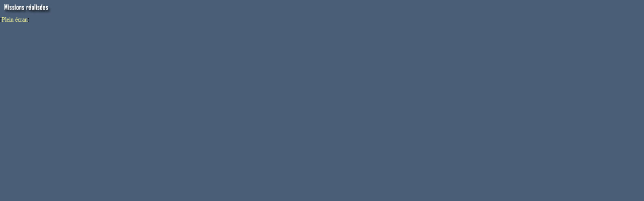

--- FILE ---
content_type: text/html
request_url: http://groupe-ehc.com/missions.html
body_size: 15063
content:
<!DOCTYPE html PUBLIC "-//W3C//DTD XHTML 1.0 Strict//EN"
  "http://www.w3.org/TR/xhtml1/DTD/xhtml1-strict.dtd">
<html xmlns="http://www.w3.org/1999/xhtml">
  <head>
    <meta http-equiv="content-type" content="text/html; charset=iso-8859-1"/>
    <title>GoogleMap des Missions</title>
    <script src="http://maps.google.com/maps?file=api&amp;v=2&amp;key=ABQIAAAAQqD857Wrrma6zkoTSzJoyBQVhU8kCBOtNBKEwTv2xbn2cVMfpBQ14lxUKTowqjjfkO8iJDD7KcBS3Q"
      type="text/javascript"></script>
    <script type="text/javascript">

    //<![CDATA[

    function load() {
      if (GBrowserIsCompatible()) {
        var map = new GMap2(document.getElementById("map"));
		map.addControl(new GSmallMapControl());
		map.addControl(new GMapTypeControl());
		map.setCenter(new GLatLng(38, 70), 2);

		// Liban ---------------------------------------
		var point1 = new GLatLng(33.82023,35.881348);
		var marker1 = new GMarker(point1);
		GEvent.addListener(marker1, "click", function() {
			var myHtml = "<b>Liban</b><br /><br />";
			
				myHtml = myHtml + "Avril à Juillet 2005<br />";
				myHtml = myHtml + "<b>Effectif :</b> 2 personnes<br />";
				myHtml = myHtml + "<b>Mission :</b> Protection Rapprochée";
			map.openInfoWindowHtml(point1, myHtml);
		});
		map.addOverlay(marker1);
		// ---------------------------------------------

		// Tadjikistan ---------------------------------
		var point2 = new GLatLng(38.891033,71.488037);
		var marker2 = new GMarker(point2);
		GEvent.addListener(marker2, "click", function() {
			var myHtml = "<b>Tadjikistan</b><br /><br />";
			
				myHtml = myHtml + "Janvier 2005<br />";
				myHtml = myHtml + "<b>Effectif :</b> 2 personnes<br />";
				myHtml = myHtml + "<b>Mission :</b> Protection Rapprochée";
			map.openInfoWindowHtml(point2, myHtml);
		});
		map.addOverlay(marker2);
		// ---------------------------------------------

		// Yémen ---------------------------------------
		var point3 = new GLatLng(15.771109,47.504883);
		var marker3 = new GMarker(point3);
		GEvent.addListener(marker3, "click", function() {
			var myHtml = "<b>Yémen</b><br /><br />";
			
				myHtml = myHtml + "Novembre à Décembre 2001<br />";
				myHtml = myHtml + "<b>Effectif :</b> 1 personne<br />";
				myHtml = myHtml + "<b>Mission :</b> Audit de Sécurité";
			map.openInfoWindowHtml(point3, myHtml);
		});
		map.addOverlay(marker3);
		// ---------------------------------------------

		// Sénégal -------------------------------------
		var point4 = new GLatLng(14.349548,-14.468994);
		var marker4 = new GMarker(point4);
		GEvent.addListener(marker4, "click", function() {
			var myHtml = "<b>Sénégal</b><br /><br />";
			
				myHtml = myHtml + "Février à Mars 2001<br />";
				myHtml = myHtml + "<b>Effectif :</b> 3 personnes<br />";
				myHtml = myHtml + "<b>Missions :</b> Assistance Militaire Privée,<br />Conseil Stratégique";
			map.openInfoWindowHtml(point4, myHtml);
		});
		map.addOverlay(marker4);
		// ---------------------------------------------

		// Mali ----------------------------------------
		var point5 = new GLatLng(17.811456,-1.757812);
		var marker5 = new GMarker(point5);
		GEvent.addListener(marker5, "click", function() {
			var myHtml = "<b>Mali</b><br /><br />";
			
				myHtml = myHtml + "Janvier 2003<br />";
				myHtml = myHtml + "<b>Effectif :</b> 1 personne<br />";
				myHtml = myHtml + "<b>Mission :</b> Protection Rapprochée<br />";
				
				myHtml = myHtml + "Juillet 2003<br />";
				myHtml = myHtml + "<b>Effectif :</b> 1 personne<br />";
				myHtml = myHtml + "<b>Mission :</b> Protection Rapprochée<br />";
				
				myHtml = myHtml + "Mars 2004<br />";
				myHtml = myHtml + "<b>Effectif :</b> 1 personne<br />";
				myHtml = myHtml + "<b>Mission :</b> Protection Rapprochée";
			map.openInfoWindowHtml(point5, myHtml);
		});
		map.addOverlay(marker5);
		// ---------------------------------------------

		// Sierra Leone --------------------------------
		var point6 = new GLatLng(8.570158,-11.766357);
		var marker6 = new GMarker(point6);
		GEvent.addListener(marker6, "click", function() {
			var myHtml = "<b>Sierra Leone</b><br /><br />";
			
				myHtml = myHtml + "Décembre 2003 à Janvier 2004<br />";
				myHtml = myHtml + "<b>Effectif :</b> 1 personne<br />";
				myHtml = myHtml + "<b>Mission :</b> Audit de Sécurité";
			map.openInfoWindowHtml(point6, myHtml);
		});
		map.addOverlay(marker6);
		// ---------------------------------------------

		// Libéria -------------------------------------
		var point7 = new GLatLng(6.435401,-9.316406);
		var marker7 = new GMarker(point7);
		GEvent.addListener(marker7, "click", function() {
			var myHtml = "<b>Libéria</b><br /><br />";
			
				myHtml = myHtml + "Juin 2003<br />";
				myHtml = myHtml + "<b>Effectif :</b> 12 personnes<br />";
				myHtml = myHtml + "<b>Misions :</b> Assistance Militaire Privée,<br />Évacuation d'urgence d'employés expatriés";
			map.openInfoWindowHtml(point7, myHtml);
		});
		map.addOverlay(marker7);
		// ---------------------------------------------

		// Côte d Ivoire -------------------------------
		var point8 = new GLatLng(7.623887,-5.537109);
		var marker8 = new GMarker(point8);
		GEvent.addListener(marker8, "click", function() {
			var myHtml = "<b>Côte d Ivoire</b><br /><br />";
			
				myHtml = myHtml + "Juin - Octobre 2000<br />";
				myHtml = myHtml + "<b>Effectif :</b> 8 personnes<br />";
				myHtml = myHtml + "<b>Mission :</b> Protection Rapprochée présidentielle<br />";
				
				myHtml = myHtml + "Février à Mars 2003<br />";
				myHtml = myHtml + "<b>Effectif :</b> 2 personnes<br />";
				myHtml = myHtml + "<b>Mission :</b> Protection Rapprochée<br />";
				
				myHtml = myHtml + "Février 2004<br />";
				myHtml = myHtml + "<b>Effectif :</b> 2 personnes<br />";
				myHtml = myHtml + "<b>Mission :</b> Audit de Sécurité<br />";
				
				myHtml = myHtml + "Février à Mai 2005<br />";
				myHtml = myHtml + "<b>Effectif :</b> 2 personnes<br />";
				myHtml = myHtml + "<b>Mission :</b>  Protection Rapprochée";
			map.openInfoWindowHtml(point8, myHtml);
		});
		map.addOverlay(marker8);
		// ---------------------------------------------

		// Niger ---------------------------------------
		var point9 = new GLatLng(17.434511,9.448242);
		var marker9 = new GMarker(point9);
		GEvent.addListener(marker9, "click", function() {
			var myHtml = "<b>Niger</b><br /><br />";
			
				myHtml = myHtml + "Décembre 2000<br />";
				myHtml = myHtml + "<b>Effectif :</b> 3 personnes<br />";
				myHtml = myHtml + "<b>Missions :</b> Audit de Sécurité,<br />Protection Rapprochée";
			map.openInfoWindowHtml(point9, myHtml);
		});
		map.addOverlay(marker9);
		// ---------------------------------------------

		// Congo Brazzaville ---------------------------
		var point10 = new GLatLng(-0.834931,15.270996);
		var marker10 = new GMarker(point10);
		GEvent.addListener(marker10, "click", function() {
			var myHtml = "<b>Congo Brazzaville</b><br /><br />";
				
				myHtml = myHtml + "Juin 1999 à Mai 2000<br />";
				myHtml = myHtml + "<b>Effectif :</b> 30 personnes<br />";
				myHtml = myHtml + "<b>Missions :</b> Assistance Militaire Privée,<br />Formation et Instruction de Garde Présidentielle";
			map.openInfoWindowHtml(point10, myHtml);
		});
		map.addOverlay(marker10);
		// ---------------------------------------------

		// République Démocratique du Congo ------------
		var point11 = new GLatLng(-2.943041,23.510742);
		var marker11 = new GMarker(point11);
		GEvent.addListener(marker11, "click", function() {
			var myHtml = "<b>République Démocratique du Congo</b><br /><br />";
				
				myHtml = myHtml + "Mars 2003 à Octobre 2004<br />";
				myHtml = myHtml + "<b>Effectif :</b> 18 personnes<br />";
				myHtml = myHtml + "<b>Missions :</b> Escorte de convois et support logistique<br />pour une équipe de 20 ingénieurs miniers";
			map.openInfoWindowHtml(point11, myHtml);
		});
		map.addOverlay(marker11);
		// ---------------------------------------------

		// Arabie Saoudite -----------------------------
		var point12 = new GLatLng(23.966176,44.604492);
		var marker12 = new GMarker(point12);
		GEvent.addListener(marker12, "click", function() {
			var myHtml = "<b>Arabie Saoudite</b><br /><br />";
			
				myHtml = myHtml + "Octobre à Novembre 2001<br />";
				myHtml = myHtml + "<b>Effectif :</b> 1 personne<br />";
				myHtml = myHtml + "<b>Mission :</b> Audit de Sécurité";
			map.openInfoWindowHtml(point12, myHtml);
		});
		map.addOverlay(marker12);
		// ---------------------------------------------

		// Algérie -------------------------------------
		var point13 = new GLatLng(28.07198,2.900391);
		var marker13 = new GMarker(point13);
		GEvent.addListener(marker13, "click", function() {
			var myHtml = "<b>Algérie</b><br /><br />";
			
				myHtml = myHtml + "Octobre à Novembre 2003<br />";
				myHtml = myHtml + "<b>Effectif :</b> 3 personnes<br />";
				myHtml = myHtml + "<b>Mission :</b>  Audit de Sécurité<br />";
				
				myHtml = myHtml + "Août à Octobre 2004<br />";
				myHtml = myHtml + "<b>Effectif :</b> 8 personnes<br />";
				myHtml = myHtml + "<b>Missions :</b> Protection Rapprochée, Support Logistique<br />pour une équipe de 15 ingénieurs pétroliers";
			map.openInfoWindowHtml(point13, myHtml);
		});
		map.addOverlay(marker13);
		// ---------------------------------------------

		// Irak ----------------------------------------
		var point14 = new GLatLng(33.027088,43.000488);
		var marker14 = new GMarker(point14);
		GEvent.addListener(marker14, "click", function() {
			var myHtml = "<b>Irak</b><br /><br />";
			
				myHtml = myHtml + "Depuis Octobre 2003<br />";
				myHtml = myHtml + "<b>Effectif :</b> 50 personnes<br />";
				myHtml = myHtml + "<b>Missions :</b> Protection Rapprochée, Escorte de Convois,<br />Sécurité de sites et de chantiers,<br />Instruction et Formation - Recrutement Permanent";
			map.openInfoWindowHtml(point14, myHtml);
		});
		map.addOverlay(marker14);
		// ---------------------------------------------

		// Russie --------------------------------------
		var point15 = new GLatLng(62.186014,94.21875);
		var marker15 = new GMarker(point15);
		GEvent.addListener(marker15, "click", function() {
			var myHtml = "<b>Russie</b><br />";
			
				myHtml = myHtml + "Janvier 2000<br />";
				myHtml = myHtml + "<b>Effectif :</b> 3 personnes<br />";
				myHtml = myHtml + "<b>Mission :</b> Protection Rapprochée";
			map.openInfoWindowHtml(point15, myHtml);
		});
		map.addOverlay(marker15);
		// ---------------------------------------------

		// Pologne -------------------------------------
		var point16 = new GLatLng(52.402419,18.94043);
		var marker16 = new GMarker(point16);
		GEvent.addListener(marker16, "click", function() {
			var myHtml = "<b>Pologne</b><br /><br />";
			
				myHtml = myHtml + "Juin à Août 1999<br />";
				myHtml = myHtml + "<b>Effectif :</b> 2 personnes<br />";
				myHtml = myHtml + "<b>Mission :</b> Implantation et réorganisation<br />de services de sécurité pour plusieurs sociétés";
			map.openInfoWindowHtml(point16, myHtml);
		});
		map.addOverlay(marker16);
		// ---------------------------------------------

		// Pakistan ------------------------------------
		var point17 = new GLatLng(29.916852,69.433594);
		var marker17 = new GMarker(point17);
		GEvent.addListener(marker17, "click", function() {
			var myHtml = "<b>Pakistan</b><br /><br />";
			
				myHtml = myHtml + "Novembre à Décembre 2003<br />";
				myHtml = myHtml + "<b>Effectif :</b> 1 personne<br />";
				myHtml = myHtml + "<b>Mission :</b> Protection Rapprochée";
			map.openInfoWindowHtml(point17, myHtml);
		});
		map.addOverlay(marker17);
		// ---------------------------------------------

		// Indonésie -----------------------------------
		var point18 = new GLatLng(-4.477856,122.519531);
		var marker18 = new GMarker(point18);
		GEvent.addListener(marker18, "click", function() {
			var myHtml = "<b>Indonésie</b><br /><br />";
			
				myHtml = myHtml + "Juillet-Août 2001<br />";
				myHtml = myHtml + "<b>Effectif :</b> 3 personnes<br />";
				myHtml = myHtml + "<b>Mission :</b> Recherche d'usines et réseaux de contrefaçon";
			map.openInfoWindowHtml(point18, myHtml);
		});
		map.addOverlay(marker18);
		// ---------------------------------------------

		// Philippines ---------------------------------------
		var point19 = new GLatLng(12.46876,122.915039);
		var marker19 = new GMarker(point19);
		GEvent.addListener(marker19, "click", function() {
			var myHtml = "<b>Philippines</b><br /><br />";
			
				myHtml = myHtml + "Mai 2001<br />";
				myHtml = myHtml + "<b>Effectif :</b> 2 personnes<br />";
				myHtml = myHtml + "<b>Mission :</b> Recherche d usines et réseaux de contrefaçon";
			map.openInfoWindowHtml(point19, myHtml);
		});
		map.addOverlay(marker19);
		// ---------------------------------------------

		// Afghanistan ---------------------------------------
		var point20 = new GLatLng(33.760882,65.939941);
		var marker20 = new GMarker(point20);
		GEvent.addListener(marker20, "click", function() {
			var myHtml = "<b>Afghanistan</b><br /><br />";
			
				myHtml = myHtml + "Depuis Juin 2006<br />";
				myHtml = myHtml + "<b>Effectif :</b> 1 personne<br />";
				myHtml = myHtml + "<b>Missions :</b> Protection Rapprochée, Escorte de convois,<br />Audit de sécurité, Sécurité de site et de chantiers,<br />Instruction et Formation des gardes locaux";
			map.openInfoWindowHtml(point20, myHtml);
		});
		map.addOverlay(marker20);
		// ---------------------------------------------
		
		// Guinée-Conakry ---------------------------------------
		var point21 = new GLatLng(10.639014,-13.886719);
		var marker21 = new GMarker(point21);
		GEvent.addListener(marker21, "click", function() {
			var myHtml = "<b>Guinée</b><br /><br />";
						
				myHtml = myHtml + "Depuis Juin 2006<br />";
				myHtml = myHtml + "<b>Effectif :</b> 4 personnes<br />";
				myHtml = myHtml + "<b>Mission :</b><br />Sécurité de site minier d'exploitation et de sa Base-vie<br />- Sécurité des convois<br />- Protection Rapprochée des Cadres Dirigeants<br />lors de déplacements.";
			map.openInfoWindowHtml(point21, myHtml);
		});
		map.addOverlay(marker21);
		// ---------------------------------------------

      }
    }

    //]]>
    </script>
<style>
BODY{margin:0;padding:0}
BODY, FONT, TD, P, DIV, INPUT, TEXTAREA, FORM {
	font-family: Verdana;
	font-size: 10px;
	color: #000;
}
A {color: #FFFF99; font-size: 12px; text-decoration: none;}
A:visited {color: #FFFF99; font-size: 12px; text-decoration: none;}
A:active {color: #FFFF99; font-size: 12px; text-decoration: none;}
A:hover {color: #FFFF99; font-size: 12px; text-decoration:underline overline;}
</style>
  </head>
  <body bgcolor="#4A5E77" text="#000" link="#FFFF99" vlink="#FFFF99" alink="#FFFF99" leftmargin="0" topmargin="0" marginwidth="0" marginheight="0" onload="load()" onunload="GUnload()">
	<img src="images/titre-missions.jpg" width="330" height="30"><br />[<a href="missions_map.html" target="_blank">Plein écran</a>]
    <div id="map" style="width: 610px; height: 270px"></div>
  </body>
</html>